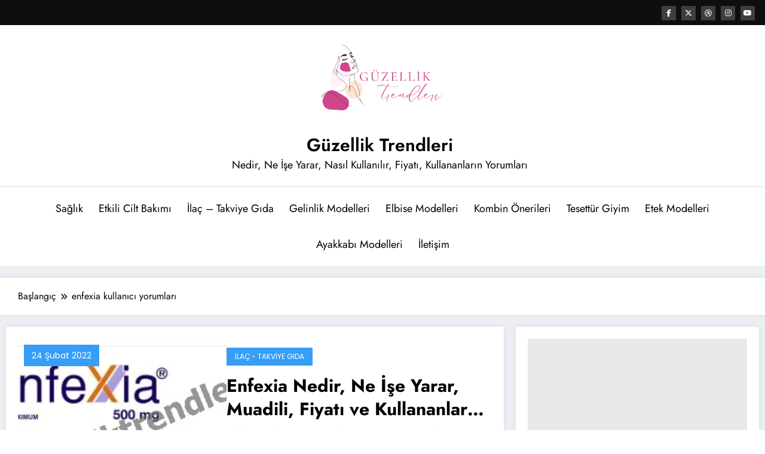

--- FILE ---
content_type: text/html; charset=utf-8
request_url: https://www.google.com/recaptcha/api2/aframe
body_size: 268
content:
<!DOCTYPE HTML><html><head><meta http-equiv="content-type" content="text/html; charset=UTF-8"></head><body><script nonce="NwiJjdDZwYus3bVUO0G-GQ">/** Anti-fraud and anti-abuse applications only. See google.com/recaptcha */ try{var clients={'sodar':'https://pagead2.googlesyndication.com/pagead/sodar?'};window.addEventListener("message",function(a){try{if(a.source===window.parent){var b=JSON.parse(a.data);var c=clients[b['id']];if(c){var d=document.createElement('img');d.src=c+b['params']+'&rc='+(localStorage.getItem("rc::a")?sessionStorage.getItem("rc::b"):"");window.document.body.appendChild(d);sessionStorage.setItem("rc::e",parseInt(sessionStorage.getItem("rc::e")||0)+1);localStorage.setItem("rc::h",'1768614031811');}}}catch(b){}});window.parent.postMessage("_grecaptcha_ready", "*");}catch(b){}</script></body></html>